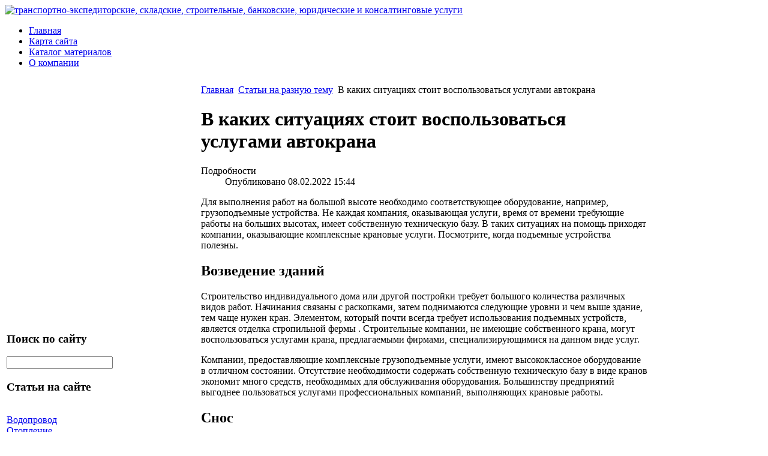

--- FILE ---
content_type: text/html; charset=utf-8
request_url: http://www.mht-ppu.ru/stati-na-raznuyu-temu/v-kakikh-situatsiyakh-stoit-vospolzovatsya-uslugami-avtokrana.html
body_size: 9352
content:
<!DOCTYPE html PUBLIC "-//W3C//DTD XHTML 1.0 Transitional//EN" 
"http://www.w3.org/TR/xhtml1/DTD/xhtml1-transitional.dtd">
  <html xmlns="http://www.w3.org/1999/xhtml" xml:lang="ru-ru" lang="ru-ru" >
<head>
  <base href="http://www.mht-ppu.ru/stati-na-raznuyu-temu/v-kakikh-situatsiyakh-stoit-vospolzovatsya-uslugami-avtokrana.html" />
  <meta http-equiv="content-type" content="text/html; charset=utf-8" />
  <meta name="keywords" content="Трубы для канализации, трубы для водопровода, трубы для вентиляции, трубы для отопления, трубы для газопровода, водопроводные трубы, канализационные трубы, газовые трубы, трубы отопления, монтаж трубопровода, " />
    <meta name="description" content="Для выполнения работ на большой высоте необходимо соответствующее оборудование, например, грузоподъемные устройства. Не каждая компания, оказывающая услуги, время от времени требующие работы на больших высотах," />
  <title>В каких ситуациях стоит воспользоваться услугами автокрана</title>
  <link href="/templates/trubi/favicon.ico" rel="shortcut icon" type="image/vnd.microsoft.icon" />
  <link rel="stylesheet" href="http://www.mht-ppu.ru/plugins/content/plg_extranews/css/extranews.css" type="text/css" />
  <link rel="stylesheet" href="/media/system/css/modal.css" type="text/css" />
  <link rel="stylesheet" href="/cache/mod_universal_ajaxlivesearch_theme/96/style.css" type="text/css" />
  <link rel="stylesheet" href="/modules/mod_accordion_menu/cache/146/33bab3528c30224a8edd2fb285f8be8e.css" type="text/css" />
  <style type="text/css">

.noscript div#offlajn-accordion-146-1-container dl.level1 dl{
  position: static;
}
.noscript div#offlajn-accordion-146-1-container dl.level1 dd.parent{
  height: auto !important;
  display: block;
  visibility: visible;
}

  </style>
  <script src="/media/system/js/mootools-core.js" type="text/javascript"></script>
  <script src="/media/system/js/core.js" type="text/javascript"></script>
  <script src="/media/system/js/caption.js" type="text/javascript"></script>
  <script src="/media/system/js/mootools-more.js" type="text/javascript"></script>
  <script src="/media/system/js/modal.js" type="text/javascript"></script>
  <script src="/modules/mod_universal_ajaxlivesearch/engine/dojo.js" type="text/javascript"></script>
  <script src="https://ajax.googleapis.com/ajax/libs/dojo/1.5/dojo/dojo.xd.js" type="text/javascript"></script>
  <script src="/modules/mod_universal_ajaxlivesearch/engine/engine.js" type="text/javascript"></script>
  <script src="/modules/mod_accordion_menu/cache/146/bd163972c23384d8ff7520589a2afe08.js" type="text/javascript"></script>
  <script type="text/javascript">
window.addEvent('load', function() {
				new JCaption('img.caption');
			});window.addEvent('domready', function() {
			$$('.hasTip').each(function(el) {
				var title = el.get('title');
				if (title) {
					var parts = title.split('::', 2);
					el.store('tip:title', parts[0]);
					el.store('tip:text', parts[1]);
				}
			});
			var JTooltips = new Tips($$('.hasTip'), { maxTitleChars: 50, fixed: false});
		});
		window.addEvent('domready', function() {

			SqueezeBox.initialize({});
			SqueezeBox.assign($$('a.modal'), {
				parse: 'rel'
			});
		});
  dojo.addOnLoad(function(){
      var ajaxSearch = new AJAXSearch({
        node : dojo.byId('offlajn-ajax-search'),
        productsPerPlugin : 3,
        searchRsWidth : 250,
        resultElementHeight : 66,
        minChars : 2,
        searchBoxCaption : 'найти на сайте...',
        noResultsTitle : 'Результаты(0)',
        noResults : 'Ничего не найдено!',
        searchFormUrl : '/index.php',
        enableScroll : '1',
        showIntroText: '1',
        scount: '10',
        stext: 'No results found. Did you mean?',
        moduleId : '96',
        resultAlign : '0',
        targetsearch: '0',
        linktarget: '0',
        keypressWait: '500'
      })
    });
accordionDojo.addOnLoad(accordionDojo, function(){
  var dojo = this;
  dojo.query('.noscript').removeClass('noscript');
  new AccordionMenu({
    node: dojo.byId('offlajn-accordion-146-1'),
    instance: 'offlajn-accordion-146-1',
    classPattern: /off-nav-[0-9]+/,
    mode: 'onclick', 
    interval: '500', 
    level: 1,
    easing:  dojo.fx.easing.cubicInOut,
    accordionmode:  1
  })
});

  </script>
  <meta property="og:site_name" content="Метхимтэкс - оборудование для трубопроводов"/>
  <meta property="og:title" content="В каких ситуациях стоит воспользоваться услугами автокрана"/>
  <meta property="og:type" content="article"/>
  <meta property="og:url" content="http://www.mht-ppu.ru/stati-na-raznuyu-temu/v-kakikh-situatsiyakh-stoit-vospolzovatsya-uslugami-avtokrana.html"/>
  <link rel="image_src" href="/" />

<link rel="stylesheet" href="/templates/system/css/system.css" type="text/css" />
<link rel="stylesheet" href="/templates/system/css/general.css" type="text/css" />
<link rel="stylesheet" href="/templates/trubi/css/template.css" type="text/css" />
<meta name="rp05c1cf31ccd34174be40d7c8d9bc522c" content="f89e511033fa40d5048a48ce44d933b3" />
</head>
<body>
<div id="verh">
  <div class="verh-in">
      <div id="logo"><a href="/"><img src="/templates/trubi/images/trubi-logo.png" border="0" alt="транспортно-экспедиторские, складские, строительные, банковские, юридические и консалтинговые услуги"></a></div>
  <div id="glavnoe-menu">
<ul class="menu">
<li class="item-101"><a href="/" >Главная</a></li><li class="item-118"><a href="/karta-sajta.html" >Карта сайта</a></li><li class="item-185"><a href="/katalog-materialov.html" >Каталог материалов</a></li><li class="item-228"><a href="/o-kompanii.html" >О компании</a></li></ul>
</div>
  </div>
    <div id="opisanie">
    <div class="verh-in"> </div>
    </div>
</div>

  
<div id="osn">
  <table>
  <tr>
  <td width="600px">
  </td>
  <td width="460px"></td>
  <tr>
  </table>
    <table>
    <tr>
  <td width="320"><div class="mod-sts" id="side-mod-left">		<div class="moduletable">
					

<div class="custom"  >
	<script async="async" src="https://w.uptolike.com/widgets/v1/zp.js?pid=1526545" type="text/javascript"></script></div>
		</div>
			<div class="moduletable">
					

<div class="custom"  >
	<!-- Yandex.Metrika counter -->
<script type="text/javascript">
    (function (d, w, c) {
        (w[c] = w[c] || []).push(function() {
            try {
                w.yaCounter35283925 = new Ya.Metrika({
                    id:35283925,
                    clickmap:true,
                    trackLinks:true,
                    accurateTrackBounce:true
                });
            } catch(e) { }
        });

        var n = d.getElementsByTagName("script")[0],
            s = d.createElement("script"),
            f = function () { n.parentNode.insertBefore(s, n); };
        s.type = "text/javascript";
        s.async = true;
        s.src = "https://mc.yandex.ru/metrika/watch.js";

        if (w.opera == "[object Opera]") {
            d.addEventListener("DOMContentLoaded", f, false);
        } else { f(); }
    })(document, window, "yandex_metrika_callbacks");
</script>
<noscript><div><img src="https://mc.yandex.ru/watch/35283925" style="position:absolute; left:-9999px;" alt="" /></div></noscript>
<!-- /Yandex.Metrika counter --></div>
		</div>
			<div class="moduletable">
					<h3>Поиск по сайту</h3>
					          
<div id="offlajn-ajax-search">
  <div class="offlajn-ajax-search-container">
  <form id="search-form" action="/component/search/" method="get" onSubmit="return false;">
    <div class="offlajn-ajax-search-inner">
            <input type="text" name="searchword" id="search-area" value="" autocomplete="off" />
        <input type="hidden" name="option" value="com_search" />
              <div id="search-area-close"></div>
      <div id="ajax-search-button"><div class="magnifier"></div></div>
      <div class="ajax-clear"></div>
    </div>
  </form>
  <div class="ajax-clear"></div>
  </div>
</div>
<div class="ajax-clear"></div>
		</div>
			<div class="moduletable">
					<h3>Статьи на сайте</h3>
					<div class="noscript">
<div id="offlajn-accordion-146-1-container">
  <div class="offlajn-accordion-146-1-container-inner">
        <div style="overflow: hidden; position: relative;">
    <dl id="offlajn-accordion-146-1" class="level1">
  <dt class="level1 off-nav-119 notparent   first">
    <span class="inner">
      <a href="/vodoprovod.html"><span>Водопровод</span></a>    </span>
  </dt>
  <dd class="level1 off-nav-119 notparent   first">
      </dd>
    <dt class="level1 off-nav-132 notparent  ">
    <span class="inner">
      <a href="/otoplenie.html"><span>Отопление</span></a>    </span>
  </dt>
  <dd class="level1 off-nav-132 notparent  ">
      </dd>
    <dt class="level1 off-nav-182 notparent  ">
    <span class="inner">
      <a href="/kanalizatsiya.html"><span>Канализация</span></a>    </span>
  </dt>
  <dd class="level1 off-nav-182 notparent  ">
      </dd>
    <dt class="level1 off-nav-183 notparent  ">
    <span class="inner">
      <a href="/ventilyatsiya.html"><span>Вентиляция</span></a>    </span>
  </dt>
  <dd class="level1 off-nav-183 notparent  ">
      </dd>
    <dt class="level1 off-nav-184 notparent  ">
    <span class="inner">
      <a href="/gazoprovod.html"><span>Газопровод</span></a>    </span>
  </dt>
  <dd class="level1 off-nav-184 notparent  ">
      </dd>
    <dt class="level1 off-nav-230 notparent  ">
    <span class="inner">
      <a href="/otdelka-i-remont.html"><span>Отделка и ремонт</span></a>    </span>
  </dt>
  <dd class="level1 off-nav-230 notparent  ">
      </dd>
    <dt class="level1 off-nav-231 notparent  ">
    <span class="inner">
      <a href="/materialy.html"><span>Материалы</span></a>    </span>
  </dt>
  <dd class="level1 off-nav-231 notparent  ">
      </dd>
    <dt class="level1 off-nav-232 notparent  ">
    <span class="inner">
      <a href="/transport-tekhnika.html"><span>Транспорт, техника</span></a>    </span>
  </dt>
  <dd class="level1 off-nav-232 notparent  ">
      </dd>
    <dt class="level1 off-nav-233 notparent  ">
    <span class="inner">
      <a href="/nedvizhimost-i-stroitelstvo.html"><span>Недвижимость и строительство</span></a>    </span>
  </dt>
  <dd class="level1 off-nav-233 notparent  ">
      </dd>
    <dt class="level1 off-nav-234 notparent opened active last">
    <span class="inner">
      <a href="/stati-na-raznuyu-temu.html"><span>Статьи на разную тему</span></a>    </span>
  </dt>
  <dd class="level1 off-nav-234 notparent opened active last">
      </dd>
  </dl>
    </div>
  </div>
</div></div>
		</div>
	
</div>
  </td>
  <td width="744">
    <div id="seredina">
    <div id="krochki">
<div class="breadcrumbs">
<a href="/" class="pathway">Главная</a> <img src="/media/system/images/arrow.png" alt=""  /> <a href="/stati-na-raznuyu-temu.html" class="pathway">Статьи на разную тему</a> <img src="/media/system/images/arrow.png" alt=""  /> <span>В каких ситуациях стоит воспользоваться услугами автокрана</span></div>
</div>
      
<div id="system-message-container">
</div>
      <div class="item-page">

	<h1>
			В каких ситуациях стоит воспользоваться услугами автокрана		</h1>





	<dl class="article-info">
	<dt class="article-info-term">Подробности</dt>
	<dd class="published">
	Опубликовано 08.02.2022 15:44	</dd>
	</dl>



<p>Для выполнения работ на большой высоте необходимо соответствующее оборудование, например, грузоподъемные устройства. Не каждая компания, оказывающая услуги, время от времени требующие работы на больших высотах, имеет собственную техническую базу. В таких ситуациях на помощь приходят компании, оказывающие комплексные крановые услуги. Посмотрите, когда подъемные устройства полезны. </p>

<h2>Возведение зданий</h2>
<p>Строительство индивидуального дома или другой постройки требует большого количества различных видов работ. Начинания связаны с раскопками, затем поднимаются следующие уровни и чем выше здание, тем чаще нужен кран. Элементом, который почти всегда требует использования подъемных устройств, является отделка стропильной фермы . Строительные компании, не имеющие собственного крана, могут воспользоваться услугами крана, предлагаемыми фирмами, специализирующимися на данном виде услуг.</p>

<p>Компании, предоставляющие комплексные грузоподъемные услуги, имеют высококлассное оборудование в отличном состоянии. Отсутствие необходимости содержать собственную техническую базу в виде кранов экономит много средств, необходимых для обслуживания оборудования. Большинству предприятий выгоднее пользоваться услугами профессиональных компаний, выполняющих крановые работы.</p>

<h2>Снос</h2>
<p>Подъемные устройства также пригодятся при сносе и сносе зданий. Это довольно сложные операции, так как ошибка при сносе здания может привести к повреждению оборудования и даже поставить под угрозу здоровье работающих на сносе. Поэтому стоит воспользоваться услугами профессиональных компаний, оказывающих демонтажные услуги, так как это гарантирует эффективное и безопасное выполнение возложенных задач. Краны особенно полезны при демонтаже стальных конструкций. Выбирая услуги профессионалов, мы имеем гарантию, что услуги крана будут выполнены на высшем уровне и надежно. Также может применяться <a href="https://recongroup.ru/atlant/atlant-4000/">демонтажный робот Атлант 4000</a>.</p>

<h2>Сборка конструкций и машин</h2>
<p>Одной из самых частых причин использования грузоподъемных услуг является необходимость сборки различных типов конструкций и машин. Прочное исполнение стальной конструкции гарантирует ее долговечность и выполнение возложенных на нее задач. Выполнение высоких конструкций требует использования соответствующих грузоподъемных устройств, а эксплуатация кранов – непростая задача. Содержание собственных кранов и бригады, которая может их обслуживать, обходится очень дорого, особенно для компаний, которые лишь изредка выполняют работы, требующие использования кранов. Гораздо лучшим решением будет воспользоваться услугами компании, специализирующейся на оказании грузоподъемных услуг. Это избавит нас от проблем с содержанием технических средств и наймом соответствующего персонала.</p><div class="extranews_separator"></div><div class="extranews_box"><h4><strong>Случайные материалы:</strong></h4><div class="extranews_random"><ul class="random"><li><a href="/stati-na-raznuyu-temu/nasosy-iz-nerzhaveyushchej-stali-nadezhnost-i-primenenie.html" title="Насосы из Нержавеющей Стали: Надежность и Применение">Насосы из Нержавеющей Стали: Надежность и Применение</a></li><li><a href="/stati-na-raznuyu-temu/vorota-otkatnye-udobstvo-i-bezopasnost-po-dostupnoj-tsene.html" title="Ворота Откатные: Удобство и Безопасность по Доступной Цене">Ворота Откатные: Удобство и Безопасность по Доступной Цене</a></li><li><a href="/stati-na-raznuyu-temu/nomera-taksi.html" title="Номера Такси">Номера Такси</a></li><li><a href="/stati-na-raznuyu-temu/mogily-znamenitykh-lyudej-na-kladbishche-per-lashez.html" title="Могилы знаменитых людей на кладбище Пер Лашез ">Могилы знаменитых людей на кладбище Пер Лашез </a></li><li><a href="/stati-na-raznuyu-temu/setchatka-glaza-struktura-funktsii-i-zabolevaniya.html" title="Сетчатка Глаза: Структура, Функции и Заболевания">Сетчатка Глаза: Структура, Функции и Заболевания</a></li></ul></div></div><div style="clear:both;"></div><div class="socbuttons" style="padding-top: 10px; overflow: hidden; float: left;"><div style="margin-left: 10px; width: 100px; height :20px; float: left;"><iframe src="http://www.facebook.com/plugins/like.php?locale=en_US&href=http%3A%2F%2Fwww.mht-ppu.ru%2Fstati-na-raznuyu-temu%2Fv-kakikh-situatsiyakh-stoit-vospolzovatsya-uslugami-avtokrana.html&amp;layout=button_count&amp;show_faces=true&amp;action=like&amp;colorscheme=light&amp;font=&amp;height=20" scrolling="no" frameborder="0" style="border:none; overflow:hidden; width: 100px; height :20px;" allowTransparency="true"></iframe></div><div style="width: 100px; float: left; margin-left: 10px; margin-right:0px;"><a rel="nofollow" href="http://twitter.com/share" class="twitter-share-button" data-url="http://www.mht-ppu.ru/stati-na-raznuyu-temu/v-kakikh-situatsiyakh-stoit-vospolzovatsya-uslugami-avtokrana.html" data-count="horizontal" data-lang="en">Twitter</a><script src="http://platform.twitter.com/widgets.js" type="text/javascript"></script></div><div style="width:130px;float: left; margin-left: 10px; border: none;" ><a rel="nofollow" target="_blank" class="mrc__plugin_uber_like_button" href="http://connect.mail.ru/share?share_url=http://www.mht-ppu.ru/stati-na-raznuyu-temu/v-kakikh-situatsiyakh-stoit-vospolzovatsya-uslugami-avtokrana.html" data-mrc-config="{ 'type' : 'small', 'caption-mm' : '1', 'caption-ok' : '2', 'width' : '100%', 'nc' : '1', 'nt' : '1'}">Нравится</a><script src="http://cdn.connect.mail.ru/js/loader.js" type="text/javascript" charset="UTF-8"></script></div><div style="clear:both;"></div><style>.soc_no a{color:#d6d6d6; font-size:8px;} .soc_yes a{color:#d6d6d6; font-size:8px;display:none;}</style><div class="soc_yes"></div></div><div style="clear:both;"></div>
	
</div>

      <div></div>
      </div>
      </div>
      </td>
  </td>
    </tr>
    </table>

<script async="async" src="https://w.uptolike.com/widgets/v1/zp.js?pid=tlc08e9787f94db44a03e6f4ee53c564f3c9b2c381" type="text/javascript"></script>


    <div></div>
<div class="clr"></div>
</div>



<div id="nis">
  <div id="nis-in">
<div class="pod-left">		<div class="moduletable">
					<h3>Свежие статьи</h3>
					<ul class="latestnews">
	<li>
		<a href="/stati-na-raznuyu-temu/vybor-ostekleniya-balkona-sravnenie-teploj-i-kholodnoj-sistem-materialy-i-tseli.html">
			Выбор остекления балкона: сравнение теплой и холодной систем, материалы и цели</a>
	</li>
	<li>
		<a href="/stati-na-raznuyu-temu/alyans-resheniya-dlya-optimizatsii-biznes-protsessov.html">
			«+Альянс»: решения для оптимизации бизнес-процессов</a>
	</li>
	<li>
		<a href="/stati-na-raznuyu-temu/kakie-preimushchestva-daet-malomu-biznesu-fulfilment.html">
			Какие преимущества дает малому бизнесу фулфилмент</a>
	</li>
	<li>
		<a href="/stati-na-raznuyu-temu/osteklenie-balkona-pod-kabinet-kak-prevratit-prostranstvo-v-rabochee-mesto.html">
			Остекление балкона под кабинет: как превратить пространство в рабочее место</a>
	</li>
	<li>
		<a href="/stati-na-raznuyu-temu/professionalnaya-uborka-pochemu-chistota-stala-delom-spetsialistov.html">
			Профессиональная уборка: почему чистота стала делом специалистов</a>
	</li>
	<li>
		<a href="/stati-na-raznuyu-temu/sovremennoe-stroitelstvo-chastnykh-domov-trendy-tekhnologii-i-podkhody.html">
			Современное строительство частных домов: тренды, технологии и подходы</a>
	</li>
	<li>
		<a href="/stati-na-raznuyu-temu/sovremennye-potolochnye-resheniya-ot-klassiki-do-innovatsij.html">
			Современные потолочные решения: от классики до инноваций</a>
	</li>
</ul>
		</div>
	</div>
    <div class="pod-center">		<div class="moduletable">
					<h3>Популярные материалы</h3>
					<ul class="mostread">
	<li>
		<a href="/otoplenie/kak-vybrat-elektricheskij-kotel-prodolzhenie.html">
			Как выбрать электрический котел? Продолжение</a>
	</li>
	<li>
		<a href="/gazoprovod/trebovaniya-k-trubam-dlya-gazoprovoda.html">
			Требования к трубам для газопровода</a>
	</li>
	<li>
		<a href="/vodoprovod/stroitelstvo-kompleksnykh-zavodov-po-vypusku-trub-i-fitingov.html">
			Строительство комплексных заводов по выпуску труб и фитингов</a>
	</li>
	<li>
		<a href="/kanalizatsiya/prochistka-truboprovoda-trosom.html">
			Прочистка трубопровода тросом</a>
	</li>
	<li>
		<a href="/ventilyatsiya/truba-dlya-ventilyatsii-metall-ili-plastik.html">
			Труба для вентиляции - металл или пластик?</a>
	</li>
	<li>
		<a href="/vodoprovod/letnij-vodoprovod.html">
			Летний водопровод</a>
	</li>
	<li>
		<a href="/vodoprovod/osobennosti-domashnej-santekhniki.html">
			Особенности домашней сантехники</a>
	</li>
</ul>
		</div>
	</div>
      <div class="pod-right"></div>
        <div class="clr"></div>
        <div id="copy">&copy; "Метхимтэкс" - оборудование для трубопроводов, фитинги, инструменты - монтаж трубопроводов различного назначения</br>
      
    </br>ООО "ТД "Метхимтэкс", 105187, г. Москва, ул. Кирпичная, д. 32, корп. 24, 2-й этаж.<br>Тел.:    8-916-935-08-42; 8-916-900-70-36<br>

 


   <noindex>
  


  <!--LiveInternet counter--><script type="text/javascript"><!--
document.write("<a href='//www.liveinternet.ru/click' "+
"target=_blank><img src='//counter.yadro.ru/hit?t14.11;r"+
escape(document.referrer)+((typeof(screen)=="undefined")?"":
";s"+screen.width+"*"+screen.height+"*"+(screen.colorDepth?
screen.colorDepth:screen.pixelDepth))+";u"+escape(document.URL)+
";"+Math.random()+
"' alt='' title='LiveInternet: показано число просмотров за 24"+
" часа, посетителей за 24 часа и за сегодня' "+
"border='0' width='88' height='31'><\/a>")
//--></script><!--/LiveInternet-->

</noindex>



</br>

  </div>
  </div>
</div>
</body>

</html>

--- FILE ---
content_type: application/javascript;charset=utf-8
request_url: https://w.uptolike.com/widgets/v1/version.js?cb=cb__utl_cb_share_1769570393351950
body_size: 395
content:
cb__utl_cb_share_1769570393351950('1ea92d09c43527572b24fe052f11127b');